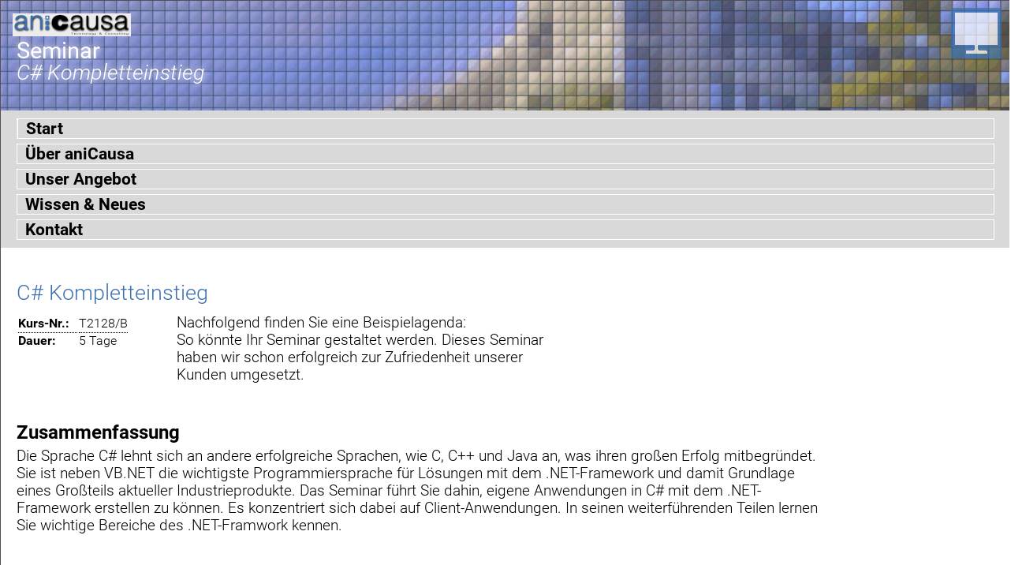

--- FILE ---
content_type: text/html; charset=UTF-8
request_url: https://www.anicausa.de/?rsc=t2128b-1511&media=mobile
body_size: 6203
content:

<!DOCTYPE html>

<html lang="de-de">
	<head>

		<!-- Title&Icon -->
		<title>
			Seminar C# Kompletteinstieg - aniCausa - Technology &amp; Consulting
		</title>
		<link rel="SHORTCUT ICON" href="/pic/favicon.png" />
		<!--// Title&Icon -->

		<!-- Metadata(document) -->
		<meta charset="utf-8" />
		<!-- meta content="text/html;" http-equiv="content-type" /-->
		<!-- meta http-equiv="content-language" content="de" / -->		
		<!--// Metadata -->

		<!-- Mobile viewport -->
		<meta name="viewport" content="width=device-width, initial-scale=1.0, user-scalable=yes, minimum-scale=1.0, maximum-scale=3.0" />
		<!--// Mobile viewport -->

		<!-- Metadata(indexing) -->
		<meta name="robots" content="index,follow" />
		<meta name="description" content="Seminar C# Kompletteinstieg; Einf&uuml;hrung in die Softwareentwicklung mit Visual Studio, C# und dem .NET-Framework">
		<meta name="keywords" content="aniCausa, Seminar, course, K&ouml;ln, Schulung, Microsoft, .NET, DotNET, CSharp, C-Sharp, C Sharp, C#, Forms, XML, ADO.NET, Datenbank, Entwicklung">
		<meta name="author" content="Lea Patricia Engelskirchen">
		<meta name="publisher" content="aniCausa - Technology & Consulting">
		<meta name="date" content="30.1.2026">

		<!-- Metadata(indexing): Open Graph Protocol -->
		<meta property="og:title" content="Seminar C# Kompletteinstieg - aniCausa - Technology &amp; Consulting" />
		<meta property="og:type" content="website" />
		<meta property="og:locale" content="de-DE" />
		<meta property="og:url" content="http://www.aniCausa.de/?rsc=t2128b-1511&amp;media=screen" />
		<meta property="og:image" content="http://www.aniCausa.de/pic/ac_short.jpg" />
		<meta property="og:image:type" content="image/jpg" />
		<meta property="og:image:width" content="243" />
		<meta property="og:image:height" content="115" />
		<meta property="og:description" content="Seminar C# Kompletteinstieg; Einf&uuml;hrung in die Softwareentwicklung mit Visual Studio, C# und dem .NET-Framework" />
		<!--// Metadata(indexing): Open Graph Protocol -->

		<!-- Metadata(indexing): Dublin Core -->
		<meta name="DC.creator" content="Lea Patricia Engelskirchen">
		<meta name="DC.description" content="Seminar C# Kompletteinstieg; Einf&uuml;hrung in die Softwareentwicklung mit Visual Studio, C# und dem .NET-Framework">
		<meta name="DC.publisher" content="aniCausa - Technology & Consulting">
		<meta name="DC.type" content="Text">
		<meta name="DC.format" content="text/html">
		<meta name="DC.language" content="de">
		<meta name="DC.coverage" content="Germany">
		<!--// Metadata(indexing): Dublin Core -->
		
		<!-- Microsoft tile -->
		<meta name="application-name" content="aniCausa"/>
		<meta name="msapplication-tooltip" content="aniCausa &ndash; Technology &amp; Consulting"/>
		<meta name="msapplication-TileColor" content="#ffffff"/>
		<meta name="msapplication-square70x70logo" content="http://www.anicausa.de/pic/microsoft/tiny.png"/>
		<meta name="msapplication-square150x150logo" content="http://www.anicausa.de/pic/microsoft/square.png"/>
		<meta name="msapplication-wide310x150logo" content="http://www.anicausa.de/pic/microsoft/wide.png"/>
		<meta name="msapplication-square310x310logo" content="http://www.anicausa.de/pic/microsoft/large.png"/>
		<meta name="msapplication-notification" content="frequency=30;polling-uri=http://notifications.buildmypinnedsite.com/?feed=http://www.aniCausa.de/feed/&amp;id=1;polling-uri2=http://notifications.buildmypinnedsite.com/?feed=http://www.aniCausa.de/feed/&amp;id=2;polling-uri3=http://notifications.buildmypinnedsite.com/?feed=http://www.aniCausa.de/feed/&amp;id=3;polling-uri4=http://notifications.buildmypinnedsite.com/?feed=http://www.aniCausa.de/feed/&amp;id=4;polling-uri5=http://notifications.buildmypinnedsite.com/?feed=http://www.aniCausa.de/feed/&amp;id=5; cycle=1"/>
		<!--// Microsoft title -->
		
		<!-- Apple touch-icon -->
		<link rel="apple-touch-icon" href="http://www.anicausa.de/pic/apple/ac_60.png"></link>
		<link rel="apple-touch-icon" sizes="76x76" href="http://www.anicausa.de/pic/apple/ac_76.png"></link>
		<link rel="apple-touch-icon" sizes="120x120" href="http://www.anicausa.de/pic/apple/ac_120.png"></link>
		<link rel="apple-touch-icon" sizes="152x152" href="http://www.anicausa.de/pic/apple/ac_152.png"></link>
		<!--// Apple touch-icon -->
		
		
		<!-- Metadata(indexing): Twitter Card -->
		<meta name="twitter:card" content="summary" />
		<meta name="twitter:site" content="@aniCausa" />
		<meta name="twitter:url" content="http://www.aniCausa.de/?rsc=t2128b-1511&media=screen">
		<meta name="twitter:description" content="Unsere Seminaragenda &quot;C# Kompletteinstieg&quot;. Eine Einf&uuml;hrung in die Softwareentwicklung mit Visual Studio, C# und dem .NET-Framework" />
		<meta name="twitter:image" content="http://www.aniCausa.de/pic/twitter/acgeneric.png" />
		<!--// Metadata(indexing): Twitter Card -->
		<!--// Metadata(indexing) -->


		<!-- Special logic links -->
		<link rel="search" href="/?rsc=search" title="Auf Website suchen"></link>
		<link rel="author" href="/?rsc=impressum" title="Impressum"></link>
		<link rel="index" href="/?rsc=index" title="Startseite"></link>
		<!--// Special logic links -->
		
		<!-- Styles(site) -->
		<link rel="stylesheet" href="/style/v3/fontlib.css" type="text/css"></link>
		<link rel="stylesheet" href="/style/v3/scr5layout.css" type="text/css"></link>
		<link rel="stylesheet" href="/style/v3/scr5base.css" type="text/css"></link>
		<link rel="stylesheet" href="/style/v3/scr5text.css" type="text/css"></link>
		<link rel="stylesheet" href="/style/v3/scr5form.css" type="text/css"></link>
		<link rel="stylesheet" href="/style/v3/scr5menu.css" type="text/css"></link>
		<link rel="stylesheet" href="/style/v3/tilebox.css" type="text/css"></link>
		<link rel="stylesheet" href="/style/v3/mediamod.css" type="text/css"></link>
		<link rel="stylesheet" href="/style/v3/acblogrss.css" type="text/css"></link>
		<link rel="stylesheet" href="/style/v3/imgbox.css" type="text/css"></link>
		<link rel="stylesheet" href="/style/lbox/lightbox.css" type="text/css"></link>

		<!--// Styles(site) -->

		<!-- Styles(page) -->
        <link rel="stylesheet" href="./style/v3special/agenda.css" type="text/css"></link>
        <link rel="stylesheet" href="/style/v3/mobile.css" type="text/css"></link>
        <link rel="stylesheet" href="/style/v3/mobilemenu.css" type="text/css"></link>
		<!--// Styles(page) -->
		
		
		<!-- Styles(local) -->
		<style>
			div#openleftnav, div#closeleftnav {
				position: absolute;
			}
		</style>
		<!-- Styles(local) -->


		<!-- Compatibilitymod -->
		<!-- HTML5shiv: see https://remysharp.com/2009/01/07/html5-enabling-script, MIT/GPL2 licence -->
		<!--[if lt IE 9]>
			<script src="http://www.aniCausa.de/bin/html5shiv/html5shiv.min.js"></script>
			<script src="http://www.aniCausa.de/bin/html5shiv/html5shiv-printshiv.min.js"></script>
		<![endif]-->
		<!--// Compatibilitymod -->
        
        
		<!-- Scripts(site) -->
		<script src="/bin/jquery/jquery-1.11.0.min.js" type="text/javascript"></script>
		<script async src="/bin/lbox/lightbox.min.js" type="text/javascript"></script>
		<script async src="/bin/v3/v3code.js" type="text/javascript"></script>
		<!--// Scripts(site) -->

		
		<!-- Scripts(page) -->
		<script>
			function goSocial() {
				var thisurl = 'http%3A%2F%2Fwww.anicausa.de%2Fstatic%2Ft2209b-1510%2F';
				var dialogname = 'In sozialen Medien teilen';

				openInnerDialog('social', '&source=' + thisurl, dialogname);
				return;
			}

			function passSearch() {
				var sbox = jQuery("div#inputbox input");
				var squery = encodeURIComponent(jQuery(sbox).val());
				squery.replace(' ','%20');
				var paramStr = 'media=mobile&v=';				
				var targetUrl = '';
				if (squery == '') {
					targetUrl = '?rsc=search&' + paramStr;
				} else {
					targetUrl = '?rsc=sresults&' + paramStr + '&q=' + squery;
				}
				location.assign(targetUrl);
				return;
			}

			function topSearchOnEnter(event) {     
				var code = 0;
				code = event.keyCode;
				if (code == 13) {
					passSearch();
				}
			}

			function closeInnerDialog() {
				jQuery('div#dialogoverlay').fadeOut(500);
			}

			function openInnerDialog(irsc, addparas, dtitle) {
				var framesource = '?rsc=' + irsc + '&media=flat&' + addparas;
				var iframe = $('#dynalog');
				iframe.attr('src', framesource);   
				jQuery('div#dialogoverlay').fadeIn(500);
				doDialogResize();
				var titlebar = $('#dialogheader span');
				titlebar.html(dtitle);
			}
			
			function doDialogResize() {
				var newheight = (jQuery("div#dialogframe").height() - 6); // container-padding
				var newwidth = (jQuery("div#dialogframe").width() - 6); // container-padding
				var rsframe =  jQuery("iframe#dynalog");
				jQuery(rsframe).height(newheight);
				jQuery(rsframe).width(newwidth);
			}
			
			jQuery(window).resize(doDialogResize);
			
			doDialogResize();
		</script>
		<!--// Scripts(page) -->
		
		<!-- Scripts(local) -->
		<!--// Scripts(local) -->

	</head>


	<body>
		<!-- Escape from mobile -->
		<aside id="mobileEscape">
			<a href="/?rsc=t2128b-1511&media=screen&v=1&menu="><div style="width: 100%;height: 100%;"></div></a>
		</aside>
		<!--// Escape from mobile -->

		<div id="innercontainer">
		<!-- Pagehead -->
		<header>
			<img src="/pic/v3/Micrsosoft_SharePoint-Beratung_und_Schulung_aus_Koeln_von_aniCausa_-_Technology_Consulting.png" alt="aniCausa ber&auml;t und schult Ihre Mitarbeiter und Mitarbeiterinnen" role="banner" />
			<h1>
				Seminar
			</h1>
			<h1 class="subtitle">
				C# Kompletteinstieg
			</h1>
			<aside id="socialfunctions" style="display: block;">
				<script>
					document.write('<div id="sharepage"><input style="width: 100px;text-align: right;background-position: left center;vertical-align: middle;padding: 0px 0px 0px 6px;" type="button" value="Seite teilen" onClick="goSocial();" title="Diese Seite teilen..."></input></div>'); 
				</script>
			</aside>
			<aside id="searchbar" role="search">
				<div id="inputbox">
					<input 
						type="text" 
						autocomplete="on" 
						placeholder="Stichworte"
						onkeypress="topSearchOnEnter(event)"						></input>
				</div>
				<div id="searchbt">
					<input 
						type="button" 
						value=" "
						onClick="passSearch();">
					</input>
				</div>
			</aside>
        </header>
        <!--// Pagehead -->

		
        <!-- Navigation(topmenu) -->
        <nav class="pulldownmenu" role="navigation">
			<!-- pulldown --><ul id="pgmenubar">
<li id="Start"><a href="?rsc=index&media=mobile">Start</a>
<ul>
<li id="Start_0" onclick="location.assign('?rsc=search&media=mobile');"><a href="?rsc=search&media=mobile">Suchen</a></li>
<li id="Start_1" onclick="location.assign('?rsc=internal&media=mobile');"><a href="?rsc=internal&media=mobile">Kundenzugang</a></li>
</ul></li>
<li id="portfolio"><a href="?rsc=menu&menu=portfolio&media=mobile">&Uuml;ber aniCausa</a>
<ul>
<li id="portfolio_0" onclick="location.assign('?rsc=portfolio&media=mobile');"><a href="?rsc=portfolio&media=mobile">Wer ist aniCausa?</a></li>
<li id="portfolio_1" onclick="location.assign('?rsc=profile&media=mobile');"><a href="?rsc=profile&media=mobile">Im Internet</a></li>
</ul></li>
<li id="courses"><a href="?rsc=menu&menu=courses&media=mobile">Unser Angebot</a>
<ul>
<li id="courses_0" onclick="location.assign('?rsc=seminare&media=mobile');"><a href="?rsc=seminare&media=mobile">Seminarkalender</a></li>
<li id="courses_1" onclick="location.assign('?rsc=sindividuell&media=mobile');"><a href="?rsc=sindividuell&media=mobile">Individuelle Seminare</a></li>
<li id="courses_2" onclick="location.assign('?rsc=beratung&media=mobile');"><a href="?rsc=beratung&media=mobile">Beratung &amp; Entwicklung</a></li>
</ul></li>
<li id="streams"><a href="?rsc=menu&menu=streams&media=mobile">Wissen &amp; Neues</a>
<ul>
<li id="streams_0" onclick="location.assign('?rsc=knowledgebase&media=mobile');"><a href="?rsc=knowledgebase&media=mobile">Knowledgebase</a></li>
<li id="streams_1" onclick="location.assign('?rsc=stream&media=mobile');"><a href="?rsc=stream&media=mobile">Aktuelle Artikel</a></li>
<li id="streams_2" onclick="location.assign('http://blog.aniCausa.biz/');"><a href="http://blog.aniCausa.biz/">aniCausa-Blog</a></li>
<li id="streams_3" onclick="location.assign('http://www.anicausa.de/feed/');"><a href="http://www.anicausa.de/feed/">RSS-Feed</a></li>
<li id="streams_4" onclick="location.assign('?rsc=konferenzen&media=mobile');"><a href="?rsc=konferenzen&media=mobile">Messen &amp; Konferenzen</a></li>
</ul></li>
<li id="contact"><a href="?rsc=menu&menu=contact&media=mobile">Kontakt</a>
<ul>
<li id="contact_0" onclick="location.assign('?rsc=anfahrt&media=mobile');"><a href="?rsc=anfahrt&media=mobile">Anfahrt</a></li>
<li id="contact_1" onclick="location.assign('?rsc=kontakt&media=mobile');"><a href="?rsc=kontakt&media=mobile">Kontakt</a></li>
<li id="contact_2" onclick="location.assign('?rsc=sagb&media=mobile');"><a href="?rsc=sagb&media=mobile">AGB</a></li>
<li id="contact_3" onclick="location.assign('?rsc=datenschutz&media=mobile');"><a href="?rsc=datenschutz&media=mobile">Datenschutz</a></li>
<li id="contact_4" onclick="location.assign('?rsc=impressum&media=mobile');"><a href="?rsc=impressum&media=mobile">Impressum</a></li>
</ul></li></ul>			<!--// pulldown -->
			
			<!-- widgets -->
			<div data-widgets title="Mobilfassung dieser Seite aufrufen.">
				<input type="button" value=" " data-btgomobile onClick="location.assign('/?rsc=t2128b-1511&media=mobile&v=1&menu=');" />			</div>
			<!--// widgets -->
				
        </nav>
        <!--// Navigation(topmenu) -->

		<!-- Flipmenu -->
		<div class="flipmenu flipmenu-outer" style="display: none;">
			<div class="flipmenu-icon">
				<div class="bar"></div>
				<div class="bar"></div>
				<div class="bar"></div>
			</div>
			<nav>
<ul>
<li><a href="?rsc=index&media=mobile">Start</a></li>
<li><a href="?rsc=menu&menu=portfolio&media=mobile">&Uuml;ber aniCausa</a></li>
<li><a href="?rsc=menu&menu=courses&media=mobile">Unser Angebot</a></li>
<li><a href="?rsc=menu&menu=streams&media=mobile">Wissen &amp; Neues</a></li>
<li><a href="?rsc=menu&menu=contact&media=mobile">Kontakt</a></li></ul>
				<div id="fmspecials">
					<script>
						<!-- 
						document.write('<div>'); 
						-->
					</script>
					<noscript>
						<div style="width: 138px;">
					</noscript> 
						<a href="?rsc=search&media=mobile&v=1"><div class="searchbutton" title="Website nach Stichworten durchsuchen...">&nbsp;</div></a>
						<a href="?rsc=internal&media=mobile&v=1"><div class="customerlogin" title="In Kundenbereich einloggen...">&nbsp;</div></a>
						<a href="#" onclick="goSocial();">						<script>
							<!-- 
							document.write('<div class="socialshare" title="Diese Seite in sozialen Netzwerken teilen...">&nbsp;</div></a>');
							-->
						</script>
						<noscript>
							<div class="socialshare" title="Diese Seite in sozialen Netzwerken teilen..." style="display:none;">&nbsp;</div></a>
						</noscript> 
					</div>
				</div>
		   </nav>
		</div>
		<a class="flipmenu flipmenu-close" onClick="return true">
			<div class="flipmenu-icon">
				<div class="bar"></div>
				<div class="bar"></div>
			</div>
		</a>
		<!--// Flipmenu -->
		
        <!-- Content -->
        <article id="main" role="main">
			<a id="top" title="Seitenanfang"></a>
			
			<!-- insertion -->
<h2>
	C# Kompletteinstieg</h2>

<section title="Seminar: Allgemeine Information">
	<a id="c_gocourse" title="Buchen"></a>
	<div id="c_summary">
		<div>
			<table>
				<tr>
					<th>Kurs-Nr.:</th>
					<td>T2128/B</td>
				</tr>
				<tr>
					<th>Dauer:</th>
					<td>5 Tage</td>
				</tr>
							</table>
		</div>

		<div>
			<p>Nachfolgend finden Sie eine Beispielagenda:<br/>So k&ouml;nnte Ihr Seminar gestaltet werden. Dieses Seminar haben wir schon erfolgreich zur Zufriedenheit unserer Kunden umgesetzt.</p>		</div>

		<div class="minor" title="Merken Sie sich diese Seite mit Ihrem Handy &amp; scannen Sie den QR-Code.">
			<div class="lrimage">    <a href="https://www.aniCausa.de/bin/qr/calcQR.php?s=1000&c=http%3A%2F%2Fwww.anicausa.de%2Fstatic%2Ft2209b-1510%2F" data-lightbox="QR" data-title="Seite merken...">        <img src="https://www.aniCausa.de/bin/qr/calcQR.php?s=1000&c=http%3A%2F%2Fwww.anicausa.de%2Fstatic%2Ft2209b-1510%2F" alt="Seite merken..." style="width: 100px;" />    </a>    <br />    <span class="lrcaption">Seite merken...</span></div>		</div>
	</div>

	<a id="c_abstract" title="Abstract"></a>
	<h3>Zusammenfassung</h3>
	<p>
		Die Sprache C# lehnt sich an andere erfolgreiche Sprachen, wie C, C++ und Java an, was ihren gro&szlig;en Erfolg mitbegr&uuml;ndet. Sie ist neben VB.NET die wichtigste Programmiersprache f&uuml;r L&ouml;sungen mit dem .NET-Framework und damit Grundlage eines Gro&szlig;teils aktueller Industrieprodukte. Das Seminar f&uuml;hrt Sie dahin, eigene Anwendungen in C# mit dem .NET-Framework erstellen zu k&ouml;nnen. Es konzentriert sich dabei auf Client-Anwendungen. In seinen weiterf&uuml;hrenden Teilen lernen Sie wichtige Bereiche des .NET-Framwork kennen.
	</p>

	<a id="c_targetgroup" title="Zielgruppe"></a>
	<h3>F&uuml;r wen ist das Seminar gedacht?</h3>
	<p>
		Personen, die in die Programmierung mit C# einsteigen wollen.
	</p>

	<a id="c_prep" title="Vorwissen"></a>
	<h3>Welches Vorwissen wird empfohlen?</h3>
	<p>
		Teilnehmende sollten erfahrene PC-Nutzer sein, die grundlegende Programmiererfahrung in einer anderen Sprache besitzen.
	</p>

	<a id="c_tops" title="Themen"></a>
	<h3>Themen</h3>
	<ul>
	 <li>Einf&uuml;hrung .NET Entwicklung
	  <ul>
	   <li>Das .NET-Framework</li>
	   <li>Begriffe: Namespace, Assembly, MSIL, ...</li>
	   <li>Die Entwicklungsumgebung Visual Studio</li>
	  </ul>
	 </li>

	 <li>Grundlagen C#
	  <ul>
	   <li>Projektaufbau &amp; Projekttypen</li>
	   <li>Datentypen</li>
	   <li>Funktionen</li>
	   <li>Parameter</li>
	   <li>Ein- &amp; Ausgabe</li>
	   <li>Kontrollfluss
		<ul>
		 <li>Fallunterscheidungen</li>
		 <li>Schleifen</li>
		 <li>Fehlerbehandlung &amp; Abbr&uuml;che
		  <ul>
		   <li>try-catch</li>
		   <li>Exception Klasse(n)</li>
		   <li>Eigene Exception-Typen</li>
		  </ul>
		 </li>
		</ul>
	   </li>
	  </ul>
	 </li>

	 <li>Objektorientierte Programmierung (OOP)
	  <ul>
	   <li>Klassen</li>
	   <li>Objekte</li>
	   <li>Methoden</li>
	   <li>Konstruktoren</li>
	   <li>Vererbung &amp; Polymorphie</li>
	   <li>Generische Klassen</li>
	   <li>Contrains f&uuml;r generische Parameter</li>
	  </ul>
	 </li>

	 <li>LINQ &amp; Delegaten
	  <ul>
	   <li>Was ist LINQ?</li>
	   <li>LINQ Syntax &amp; Beispiele</li>
	   <li>Lambda-Ausdr&uuml;cke &amp; Delegaten</li>
	   <li>Anonyme Datentypen</li>
	  </ul>
	 </li>

	 <li>ADO.NET &Uuml;berblick
	  <ul>
	   <li>Architektur ADO.NET</li>
	   <li>Typed DataSet</li>
	   <li>Entity Framework</li>
	   <li>WCF-DataServices</li>
	  </ul>
	 </li>

	 <li>Interfaces
	  <ul>
	   <li>Interfaces definieren &amp; benutzen</li>
	   <li>Interface &amp; Implementierung</li>
	   <li>Interfaces im .NET-Framework</li>
	  </ul>
	 </li>

	 <li>Parallele Prozesse
	  <ul>
	   <li>Grundidee des Multithreading</li>
	   <li>Varianten der Thread-Erzeugung</li>
	   <li>Ablaufkontrolle &amp; Synchronisation</li>
	   <li>Task Parallel Library (TPL) &amp; PLINQ</li>
	   <li>PLINQ</li>
	  </ul>
	 </li>

	 <li>Ressourcen
	  <ul>
	   <li>.NET Resourcen-Manager</li>
	   <li>Ressourcen in verschiedenen Projekttypen (Forms, ASP.Net, ...)</li>
	   <li>Nutzung f&uuml;r Mehrsprachigkeit</li>
	  </ul>
	 </li>
	</ul>
	
	

</section>

			<!--// insertion -->
			
			<!-- Content addition or spacer -->
			<div id="footspacer">
			</div>
			<!--// Content addition or spacer -->
			
			</article>
        <!--// Content -->
        
		
		<!-- Navigation(sidemenu) -->
        <aside id="leftnavigation">
        </aside>
		<!--// Navigation(sidemenu) -->
		
		<!-- Navigation control -->
		<div id="openleftnav">
			<input type="button" data-btexpand title="Seitenmen&uuml; einblenden." />
		</div>
		<div id="closeleftnav">
			<input type="button" data-btcollapse title="Seitenmen&uuml; verstecken." />
		</div>
		<!--// Navigation control -->

		<!-- Hint -->
		<div id="hint">
			<div><img src="/pic/v3/hintlogo.png" alt="Hinweis" width="64" height="64"></img></div>
			<div>&nbsp;</div>
		</div>
		<!--// Hint -->
		
		<!-- Footer -->
        <footer>
			aniCausa - Technology &amp; Consulting 2026		        &nbsp;&#x25aa;&nbsp;<a href="?rsc=impressum&media=mobile&v=">Impressum</a>&nbsp;&#x25aa;&nbsp;<a href="?rsc=sagb&media=mobile&v=">AGB</a>&nbsp;&#x25aa;&nbsp;<a href="?rsc=datenschutz&media=mobile&v=">Datenschutzerkl&aumlrung</a>&nbsp;&#x25aa;&nbsp;<a href="?rsc=kontakt&media=mobile&v=">Kontakt</a><img src="/pic/v3/https.png" style="margin-left: 16px;vertical-align: middle;" alt="Diese Seite ist durch das https-Protokoll gesichert." title="Diese Seite ist durch das https-Protokoll gesichert." />        </footer>
		<!--// Footer -->
		</div>
		
		<!-- Page Dialog -->
		<div id="dialogoverlay" onclick="closeInnerDialog();">
			<div id="dialogframe">
				<div id="dialogheader">
					&nbsp;&nbsp;<span>&nbsp;</span>
					<div id="dialogquit">
						<a href="#" onclick="closeInnerDialog();">
							<img src="/pic/v3/close.png" alt="Dialog schlie&szlig;en" style="width: 27px;" />
						</a>
					</div>
				</div>
				<div id="dialogcontent"><iframe id="dynalog" src="" scrolling="yes">						<p class="error">
							Diese Seite kann nicht vollst&auml;ndig angezeigt werden, 
							weil Ihr Browser m&ouml;glichweise veraltet ist.
						</p>
					</iframe>
				</div>
			</div>
		</div>
		<!--// Page Dialog -->
		<div style="display:none;max-width:0px;max-height:0px;overflow:hidden;"><a rel="me" href="https://mastodon.social/@aniCausa">Mastodon</a></div>
    </body>
</html>


--- FILE ---
content_type: text/css
request_url: https://www.anicausa.de/style/v3/fontlib.css
body_size: 485
content:
/* ----------------------------------------------------------
 file: fontlib.css

 Webfont integration.

 last update: 17.12.15 by Patricia Engelskirchen
 ---------------------------------------------------------- */


/* Proportional Font */

@font-face {
	font-family: 'Roboto';
	font-style: normal;
	font-weight: 100;
	src: local('Roboto Thin'), local('Roboto-Thin'), url('/style/fonts/roboto/Roboto Thin.woff2') format('woff2');
}
@font-face {
	font-family: 'Roboto';
	font-style: normal;
	font-weight: 300;
	src: local('Roboto Light'), local('Roboto-Light'), url('/style/fonts/roboto/Roboto Light.woff2') format('woff2');
}
@font-face {
	font-family: 'Roboto';
	font-style: normal;
	font-weight: 400;
	src: local('Roboto'), local('Roboto-Regular'), url('/style/fonts/roboto/Roboto Regular.woff2') format('woff2');
}
@font-face {
	font-family: 'Roboto';
	font-style: normal;
	font-weight: 700;
	src: local('Roboto Bold'), local('Roboto-Bold'), url('/style/fonts/roboto/Roboto Bold.woff2') format('woff2');
}
@font-face {
	font-family: 'Roboto';
	font-style: italic;
	font-weight: 100;
	src: local('Roboto Thin Italic'), local('Roboto-ThinItalic'), url('/style/fonts/roboto/Roboto ThinItalic.woff2') format('woff2');
}
@font-face {
	font-family: 'Roboto';
	font-style: italic;
	font-weight: 300;
	src: local('Roboto Light Italic'), local('Roboto-LightItalic'), url('/style/fonts/roboto/Roboto LightItalic.woff2') format('woff2');
}
@font-face {
	font-family: 'Roboto';
	font-style: italic;
	font-weight: 400;
	src: local('Roboto Italic'), local('Roboto-Italic'), url('/style/fonts/roboto/Roboto Italic.woff2') format('woff2');
}
@font-face {
	font-family: 'Roboto';
	font-style: italic;
	font-weight: 700;
	src: local('Roboto Bold Italic'), local('Roboto-BoldItalic'), url('/style/fonts/roboto/Roboto BoldItalic.woff2') format('woff2');
}


/* Monospace Fonts */

@font-face {
	font-family: 'Roboto Mono';
	font-style: normal;
	font-weight: 100;
	src: local('Roboto Mono Thin'), local('RobotoMono-Thin'), url('/style/fonts/roboto/Roboto MonoThin.woff2') format('woff2');
	unicode-range: U+0100-024F, U+1E00-1EFF, U+20A0-20AB, U+20AD-20CF, U+2C60-2C7F, U+A720-A7FF;
}

@font-face {
	font-family: 'Roboto Mono';
	font-style: normal;
	font-weight: 300;
	src: local('Roboto Mono Light'), local('RobotoMono-Light'), url('/style/fonts/roboto/Roboto MonoLight.woff2') format('woff2');
	unicode-range: U+0100-024F, U+1E00-1EFF, U+20A0-20AB, U+20AD-20CF, U+2C60-2C7F, U+A720-A7FF;
}

@font-face {
	font-family: 'Roboto Mono';
	font-style: normal;
	font-weight: 400;
	src: local('Roboto Mono'), local('RobotoMono-Regular'), url('/style/fonts/roboto/Roboto MonoRegular.woff2') format('woff2');
	unicode-range: U+0100-024F, U+1E00-1EFF, U+20A0-20AB, U+20AD-20CF, U+2C60-2C7F, U+A720-A7FF;
}

@font-face {
	font-family: 'Roboto Mono';
	font-style: normal;
	font-weight: 500;
	src: local('Roboto Mono Medium'), local('RobotoMono-Medium'), url('/style/fonts/roboto/Roboto MonoMedium.woff2') format('woff2');
	unicode-range: U+0100-024F, U+1E00-1EFF, U+20A0-20AB, U+20AD-20CF, U+2C60-2C7F, U+A720-A7FF;
}

@font-face {
	font-family: 'Roboto Mono';
	font-style: normal;
	font-weight: 700;
	src: local('Roboto Mono Bold'), local('RobotoMono-Bold'), url('/style/fonts/roboto/Roboto MonoBold.woff2') format('woff2');
	unicode-range: U+0100-024F, U+1E00-1EFF, U+20A0-20AB, U+20AD-20CF, U+2C60-2C7F, U+A720-A7FF;
}

@font-face {
	font-family: 'Roboto Mono';
	font-style: italic;
	font-weight: 100;
	src: local('Roboto Mono Thin Italic'), local('RobotoMono-ThinItalic'), url('/style/fonts/roboto/Roboto MonoThinItalic.woff2') format('woff2');
	unicode-range: U+0100-024F, U+1E00-1EFF, U+20A0-20AB, U+20AD-20CF, U+2C60-2C7F, U+A720-A7FF;
}

@font-face {
	font-family: 'Roboto Mono';
	font-style: italic;
	font-weight: 300;
	src: local('Roboto Mono Light Italic'), local('RobotoMono-LightItalic'), url('/style/fonts/roboto/Roboto MonoLightItalic.woff2') format('woff2');
	unicode-range: U+0100-024F, U+1E00-1EFF, U+20A0-20AB, U+20AD-20CF, U+2C60-2C7F, U+A720-A7FF;
}

@font-face {
	font-family: 'Roboto Mono';
	font-style: italic;
	font-weight: 400;
	src: local('Roboto Mono Italic'), local('RobotoMono-Italic'), url('/style/fonts/roboto/Roboto MonoItalic.woff2') format('woff2');
	unicode-range: U+0100-024F, U+1E00-1EFF, U+20A0-20AB, U+20AD-20CF, U+2C60-2C7F, U+A720-A7FF;
}

@font-face {
	font-family: 'Roboto Mono';
	font-style: italic;
	font-weight: 500;
	src: local('Roboto Mono Medium Italic'), local('RobotoMono-MediumItalic'), url('/style/fonts/roboto/Roboto MonoMediumItalic.woff2') format('woff2');
	unicode-range: U+0100-024F, U+1E00-1EFF, U+20A0-20AB, U+20AD-20CF, U+2C60-2C7F, U+A720-A7FF;
}

@font-face {
	font-family: 'Roboto Mono';
	font-style: italic;
	font-weight: 700;
	src: local('Roboto Mono Bold Italic'), local('RobotoMono-BoldItalic'), url('/style/fonts/roboto/Roboto MonoBoldItalic.woff2') format('woff2');
	unicode-range: U+0100-024F, U+1E00-1EFF, U+20A0-20AB, U+20AD-20CF, U+2C60-2C7F, U+A720-A7FF;
}


--- FILE ---
content_type: text/css
request_url: https://www.anicausa.de/style/v3/scr5layout.css
body_size: 1276
content:
/* ----------------------------------------------------------
 file: scr5layout.css

 Layout definitions.

 last update: 24.08.16 by Patricia Engelskirchen
 ---------------------------------------------------------- */


/* ------------------------------------------------------------
   Common definitions/compatibility */

* {
	font-family: Roboto,Calibri,Arial,sans-serif;
	font-weight: 300;
	font-size: 12pt;
	line-height: normal;
	padding: 0px;
	margin: 0px;
}


/* ------------------------------------------------------------
   Layout */

body {
	overflow: hidden;
}

header {
	position: absolute;
	left: 0px;
	top: 0px;
	height: 120px;
	right: 0px;
	padding-top: 30px;
	padding-bottom: 0px;
	padding-left: 20px;
	padding-right: 20px;
}

header img {
	margin-top: -15px;
	margin-left: -5px;
	background-color: rgba(255, 255, 255, 1.0);
	-webkit-text-shadow: 0px 0px 16px 0px rgba(255, 255, 255, 1);
	-moz-text-shadow:    0px 0px 16px 0px rgba(255, 255, 255, 1);
	text-shadow:         0px 0px 16px 0px rgba(255, 255, 255, 1);
}
nav {
	position: absolute;
	top: 150px;
	left: 0px;
	height: 40px;
	right: 0px;
	padding-left: 20px;
	margin-bottom: 20px;
}

nav div[data-widgets] {
	position: absolute;
	display: block;
	top: 0px;
	height: 40px;
	right: 0px;
}

article {
	position: absolute;
	top: 190px;
	left: 0px;
	right: 0px;
	bottom: 30px;
	padding-left: 20px;
	padding-right: 20px;
	padding-top: 20px;
	padding-bottom: 20px;
	border-left: none;
	border-right: none;
	overflow: auto;

	transition-property: left;
    transition-duration: 0.5s;
    transition-timing-function: ease-in-out;
    transition-delay: 0.2s;
}

footer {
	position: absolute;
	padding-top: 4px;
	bottom: 0px;
	height: 26px; /* 30px - padding-top */
	width: 100%;
}

aside#leftnavigation {
	position: absolute;
	top: 190px;
	left: 0px;
	/*width: 120px;*/
	bottom: 30px;
	padding-left: 20px;
	padding-right: 20px;
	padding-top: 20px;
	padding-bottom: 20px;
	overflow-x: hidden;
	overflow-y: auto;
	display: none;
}

header h1 h1.subtitle {
	margin-bottom: 0px;
	margin-top: 0px;
}

section[data-left] {
	position: absolute;
	padding-left: 20px;
	padding-right: 20px;
	right: 50%;
}

section[data-right] {
	position: absolute;
	padding-left: 40px;
	padding-right: 10px;
	left: 50%;
}

div#footspacer {
	height: 20px;
}

div#openleftnav, div#closeleftnav {
	position: fixed; 
	/* top: 190px; */
	top: 150px;
	left: 0px;
}

div#openleftnav {
	display: block;
}

div#closeleftnav {
	display: none;
}

aside#searchbar, aside#socialfunctions {
	display: block;
	position: absolute;
	height: 40px;
	width: 300px;
	top: 110px;
	right: 20px;
	overflow: hidden;
	margin: 0;
	padding: 0;
}

aside#socialfunctions {
	top: 50px;
	display: none;
}

div#sharepage {
	float: right;	
}

div#sharepage input {
	width: 30px;
	height: 30px;
	background-image: url("/pic/v3/bt_share.png");
	background-repeat: no-repeat;
	background-position: center;
}

div#inputbox {
	width: 260px;	
	float: left;
}

div#searchbt {
	width: 40px;
	float: right;	
}

div#inputbox input {
	float: right;
}

div#hint {
	position: absolute;
	bottom: 30px; /* height of footer! */
	left: 0px;
	width: 0;
	height: 0;
	overflow: auto;
	padding: 6px;
	margin-left: -1px;
	
	display: flex;
	flex-direction: row;
	flex-wrap: nowrap;
}


div#hint.visible {
	width: 100%;
	height: 20%;
	opacity: 0.9;
}

div#hint.invisible {
	width: 0;
	height: 0;
	opacity: 0;
}

div#hint div:first-child {
	order: 1;
	height: 100%;
	margin-right: 20px;
}

div#hint div:nth-child(2) {
	order: 2;
	height: 100%;
	flex-grow: 1;
	padding-right: 20px;
}


/* ------------------------------------------------------------
   Hide mobile escape  */

aside#mobileEscape {
	display: none;
}


/* ------------------------------------------------------------
   In-page dialog  */

div#dialogoverlay {
	display: none;
	opacity: 1.0;
	position: fixed;
	top: 0px;
	left: 0px;
	bottom: 0px;
	width: 100%;
	background-color: rgba(0,0,0,0.8);
	z-index: 1999;
}

div#dialogoverlay div#dialogframe {
	position: fixed;
	display: block;
	top: 10%;
	left: 10%;
	width: 80%;
	height: 80%;
	padding: 6px;
	background-color: rgba(255, 255, 255, 1.0);
	box-shadow: 0 0 8px rgb(255, 255, 255);
	z-index: 2000;
}

div#dialogoverlay div#dialogframe div#dialogheader {
	position: absolute;
	display: block;
	top: 0px;
	left: 0px;
	width: 100%;
	height: 27px;
	overflow: visible;
	background: transparent;
	border: none;
	color: transparent;
	padding-left: 0px;
	padding-top: 3px;

	-webkit-transition: all ease-in-out 1.0s;
	-moz-transition: all ease-in-out 1.0s;
	-ms-transition: all ease-in-out 1.0s;
	-o-transition: all ease-in-out 1.0s;
	transition: all ease-in-out 1.0s; 
}

div#dialogoverlay div#dialogframe div#dialogheader span {
	font-size: 18px;
	font-weight: bold !important;
}

div#dialogoverlay div#dialogframe div#dialogheader:hover {
	background-color: rgba(217, 217, 217, 1.0);
	border-bottom: 2px solid black;
	color: black;
}

div#dialogoverlay div#dialogframe div#dialogheader div#dialogquit {
	position: absolute;
	display: block;
	top: 0px;
	right: 0px;
	width: 27px;
	height: 27px;
	padding: 0px;
	background-color: transparent;
}

div#dialogoverlay div#dialogframe div#dialogcontent {
}

div#dialogoverlay div#dialogframe div#dialogcontent iframe {
	border: none;
}

div#innercontainer {
	max-width: 1000px !important;
	overflow: visible;
	position: absolute;
	width: 100%;
	height: 100%;
	border: 1px solid rgba(80, 80, 80, 1.0);
}

@media screen and (min-width: 1001px) {
	div#innercontainer {
		left: 50%;
		margin-left: -500px;
	}
}


--- FILE ---
content_type: text/css
request_url: https://www.anicausa.de/style/v3/scr5base.css
body_size: 557
content:
/* ----------------------------------------------------------
 file: scr5base.css

 Design of basic page elements.
 
 last update: 27.07.2023 by Patricia Engelskirchen
 ---------------------------------------------------------- */


/* ------------------------------------------------------------
   Design: Layout-elements */

body {
	background-color: rgb(196,196,196);
}

header {
	background-image: url('/pic/v3/_header_mosaik.png');
	background-repeat: repeat-x;
	background-position: right;
	background-color: #ededed;
}

article {
	/*border-color: rgb(217, 217, 217);*/
	border-color: white;
	padding-right: 20px;
	background-color: white;
	font-size: 12pt;
}

nav {
	background-color: rgb(217, 217, 217);
	color: black;
	line-height: 30px;
	font-size: 10pt;
	font-style: normal;
	font-weight: bold;
	text-align: left;        
}

article {
	font-style: normal;
	font-size: 12pt;
}


section[data-left] {
}

section[data-right] {
}

aside#leftnavigation {
	background-color: rgb(237, 237, 237);
	border-left: 0px;
	border-right: 20px solid white;
	color: black;
	font-weight: bold;
	/* display: none; */
}

footer {
	color: black;
	background-color: rgb(217, 217, 217);
	text-align: center;
	font-weight: bold;
	font-style: italic;
	font-stretch: condensed;
}

footer a {
	color: black;
	text-decoration: none;
	font-weight: bold;
}

footer a:hover {
	color: black;
	text-decoration: underline;
}

aside#searchbar {
	background: none;
	border: none;
}

div#innercontainer {
	background-color: rgba(255, 255, 255, 1.0);
}

div#hint {
	font-size: 14pt;
	font-weight: bold;
	background-color: rgb(90, 55, 12);
	color: white;
	opacity: 0;
	overflow: auto;
	
	transition-property: all;
    transition-duration: 1.0s;
    transition-timing-function: ease-in-out;
    transition-delay: 1.0s;

}

div#hint a, div#hint a:hover, div#hint a:visited {
	text-decoration: underline;
	color: inherit;
}


--- FILE ---
content_type: text/css
request_url: https://www.anicausa.de/style/v3/scr5text.css
body_size: 1390
content:
/* ----------------------------------------------------------
 file: scr5text.css

 Design of basic text elements (headers, paragraphs, etc).

 last update: 04.05.17 by Patricia Engelskirchen
 ---------------------------------------------------------- */

/* ------------------------------------------------------------
   Design: Text types */

/* - Headlines: Header */

header h1 {
	color: rgba(255, 255, 255, 1.0);
	/* alt: color: #3971b3; */
	font-size: 28px;
	font-weight: 500;
	line-height: 28px;
	text-shadow: 0px 0px 8px rgba(255, 255, 255, 1);
}

header h1.subtitle {
	font-size: 18px;
	font-style: italic;
	font-weight: 300;
	line-height: 20px;
}

/* - Headlines: Textbody */

article h1, h2, h3, h4, h5 {
	color: black;
	font-style: normal;
	font-weight: 300;
	text-align: left;        
}

article h1, article h2 {
	font-size: 24pt;
	color: rgb(62, 113, 175);
	margin-top: 16pt;
	margin-bottom: 8pt;
}

article h3, article h4, article h5, article h6 {
	font-weight: 700;
}

article h3 {
	font-size: 18pt;
	margin-top: 4pt;
	margin-bottom: 4pt;
}

article h4 {
	font-size: 14pt;
	margin-top: 3pt;
	margin-bottom: 3pt;
}

article h5 {
	font-size: 12pt;
	font-style: italic;
	margin-top: 3pt;
	margin-bottom: 3pt;
}

/* - Text: Textbody */

article p, article ul li {
	font-size: 12pt;
}

article p {
	margin-bottom: 6pt;
}

article p.teaser {
	font-style: italic;
	font-weight: bold;
}

article code, article pre, article pre.code {
	font-family: 'Roboto Mono',monospace;
}

article code, article pre.code {
	font-size: 0.8em !important;
	font-weight: 400;
}

article code {
	display: inline;
	padding-left: 5px;
	padding-right: 5px;
	border: 1px dotted black;
}

article pre.code {
	display: block;
	width: 100%;
	border: 1px dotted black;
	padding: 6px;
	overflow: auto;
}

article ul {
	margin-bottom: 8px;
}

article ul li {
	list-style-image: url('/pic/bullet.gif');
	margin-left: 20px;
}

.error {
	color: red;
	font-weight: bold;
}

.infotext {
	font-style: italic;
	font-size: 0.9em;
	color: rgb(80, 80, 80);
}

p.infotext {
	text-align: justify;
}

.highlight {
	font-style: italic;
	font-size: inherit;
	text-decoration: underline;
	color: rgb(80, 80, 80);
}


/* ------------------------------------------------------------
   Design: Anchors */
   
/* - Anchors: all */

article a {
	color: rgb(62, 113, 175);
	text-decoration: none;
}

/* - Anchors: external Weblinks */

article a[href^="http://"]:before, 
article a[href^="https://"]:before, 
article a.worldlink:before {
	content: url('/pic/v3/worldlink.png')' ';;
}

/* - Anchors: internal aniCausa-links */

article a[href^="?rsc="]:before, 
article a[href^="/?rsc="]:before, 
a[href^="index.php"]:before, 
article a[href^="http://www.anicausa"]:before, 
article a[href^="https://www.aniCausa"]:before, 
article a[href^="http://blog.anicausa"]:before,
article a[href^="https://blog.aniCausa"]:before, 
article a.locallink:before {
	content: url('/pic/v3/intlink.png')' ';
}

/* - Anchors that should have no icon */

article a[data-nologo]:before {
	content:"";
}

/* - Anchors that are functions (e.g. JS) */

article a[data-isfnc]:before {
	content: url('/pic/v3/functionlink.png');
}

/* - Anchors with hints */

article a[data-hint]:before {
	content: url('/pic/v3/infolink.png')" ";
}

article a[data-hint] {
	color: black;
	border-bottom: 1px dotted black;
	cursor: help;
}

/* ------------------------------------------------------------
   Design: Anchors */
   
/* - Anchors: all */

article a {
	color: rgb(62, 113, 175);
	text-decoration: none;
	overflow-wrap: break-word;
}

/* - Anchors: external Weblinks */

article a[href^="http://"]:before {
	content: url('/pic/v3/worldlink.png')' ';;
}

/* - Anchors: internal aniCausa-links */

article a[href^="?rsc="]:before, 
	a[href^="index.php"]:before, 
	article a[href^="http://www.anicausa"]:before, 
	article a[href^="http://www.aniCausa"]:before, 
	article a[href^="http://blog.anicausa"]:before,
	article a[href^="http://blog.aniCausa"]:before {
	content: url('/pic/v3/intlink.png')' ';
}

/* - Anchors that should have no icon */

article a[data-nologo]:before {
	content:"";
}

/* - Anchors that are left navigation options */

aside#leftnavigation a {
	display: block;
	width: 100%;
	height: 30px;
	line-height: 30px;
	text-align: center;
	border: 2px solid white;
	background-color: #d9d9d9;
	color: black;
	font-weight: bold;
	text-decoration: none;
}

aside#leftnavigation a:hover {
	background-color: #3a71b0;
	color: white;
}

/* ------------------------------------------------------------
   Design: Mediaplayer */

video {
	/* border: 1px dotted black; */
	background: rgba(247, 150, 70, 0.3);
	background-image: url('/pic/v3/videobot.png');
	background-position: center;
	background-repeat: no-repeat;
}
video span {
	color: red;
	font-weight: bold;
}
   
/* ------------------------------------------------------------
   Media dependent formats */

@media screen and (max-width: 700px) {
	body {
		background-color: white;
		overflow: auto;
	}

	header {
		height: auto;
		padding-bottom: 15px;
		position: static;
	}

	header img {
		width: 150px;
	}
	
	nav div[data-widgets] {
		display: none;
	}
	
	article {
		border: none;
		position: static;
		height: auto;
		display: block;
	}
	
	section[data-left] {
		position: static;
		padding: 0px;
	}

	section[data-right] {
		position: static;
		padding: 0px;
	}

	div#openleftnav {
		display: none;
	}

	div#closeleftnav {
		display: none;
	}

	aside#leftnavigation {
		display: none;
	}
	
	aside#searchbar {
		display: none;
	}
	
	footer {
		position: static;
	}
}

@media print {
	body {
		background-color: white;
		overflow: auto;
	}

	header {
		background-image: none;
		height: auto;
		padding-bottom: 15px;
		position: static;
	}

	nav div[data-widgets] {
		display: none;
	}
	
	header img {
		width: 150px;
	}
	
	article {
		border: none;
		position: static;
		height: auto;
		display: block;
	}
	
	section[data-left] {
		position: static;
		padding: 0px;
	}

	section[data-right] {
		position: static;
		padding: 0px;
	}

	div#openleftnav {
		display: none;
	}

	div#closeleftnav {
		display: none;
	}

	aside#leftnavigation {
		display: none;
	}
	
	aside#searchbar {
		display: none;
	}
	
	footer {
		position: static;
	}
	
	header h1 {
		color: black;
		font-size: 28px;
		font-weight: 500;
		line-height: 28px;
	}

	header h1.subtitle {
		font-size: 18px;
		font-style: italic;
		font-weight: 300;
		line-height: 20px;
	}

	article h1, article h2 {
		color: black;
	}
	
	article a, article a:visited {
		color: black;
	}

	article ul {
		list-style-image: none;
	}
}

@media screen and (max-width: 900px) {
	header h1 {
		text-shadow: 0px 0px 4px #ededed;
	}
}


--- FILE ---
content_type: text/css
request_url: https://www.anicausa.de/style/v3/scr5form.css
body_size: 598
content:
/* ----------------------------------------------------------
 file: scr5form.css

 Design of form elements.

 last update: 27.01.15 by Patricia Engelskirchen
 ---------------------------------------------------------- */


/* ------------------------------------------------------------
   Design: Forms */
   
input[type='button'], input[type='submit'] {
	font-family: Calibri,Arial,sans-serif;
	background-color: rgb(217, 217, 217);
	border: 4px solid rgb(237, 237, 237);
	color: black;
	font-size: 14px;
	font-weight: bold;
	padding: 6px;
}

input[type='button']:hover, input[type='submit']:hover {
    border: 4px solid rgb(58, 113, 176);
}

/* ------------------------------------------------------------
   Design: sidemenu-controls */

input[data-btexpand], input[data-btcollapse] {
	background-color: #d9d9d9;
	background-position: center;
	background-repeat: no-repeat;
	border: 4px solid white;
	width: 40px; 
	height: 40px;
	padding: 0;
}


input[data-btexpand] {
	background-image: url('/pic/v3/bt_expand.png');
}

input[data-btcollapse] {
	background-image: url('/pic/v3/bt_collapse.png');
}

input[data-btexpand]:hover, input[data-btcollapse]:hover {
	border: 4px solid #3a71b0;
}


/* ------------------------------------------------------------
   Design: sidemenu-controls */

input[data-btgomobile] {
	background-color: #d9d9d9;
	background-position: center;
	background-repeat: no-repeat;
	background-image: url('/pic/v3/bt_mobile.png');
	border: 4px solid white;
	width: 40px; 
	height: 40px;
	padding: 0;
}

input[data-btgomobile]:hover {
	border: 4px solid #3a71b0;
}


/* ------------------------------------------------------------
   Design: Sidesearch-controls */

/* search-input */
div#inputbox input {
	background-color: rgb(217, 217, 217);
	border: 1px dotted rgb(217, 217, 217);
	font-size: 10pt;
	color: #a0a0a0;
	vertical-align: middle;
	text-align: left;
	padding-left: 3px;
	padding-right: 3px;
	width: 144px;  /* wantedwidth - padding-left - padding-right */
	height: 20px;
	margin-top: 5px;

	transition-property: all;
    transition-duration: 0.3s;
    transition-timing-function: ease-in-out;
    transition-delay: 0.2s;
}


div#inputbox input:focus, div#inputbox input:active {
	color: black;
	background-color: white;
	height: 30px;
	width: 224px; /* wantedwidth - padding-left - padding-right */
	margin-top: 0px;
	font-size: 12pt;
}

/* search-button */
div#searchbt input {
	background-color: #d9d9d9;
	background-position: center;
	background-repeat: no-repeat;
	background-image: url('/pic/v3/bt_search.png');
	border: 4px solid white;
	width: 30px; 
	height: 30px;
	margin-left: 6px;
	padding: 0;
}

div#searchbt input:hover {
	border: 4px solid #3a71b0;
}


--- FILE ---
content_type: text/css
request_url: https://www.anicausa.de/style/v3/scr5menu.css
body_size: 1367
content:
/* ----------------------------------------------------------
 file: scr5menu.css

 Layout & design of drop-down menus.
 Contains all rules: normal, small-width screens and 
 print-layout (hides menu).

 last update: 08.01.15 by Patricia Engelskirchen
 ---------------------------------------------------------- */

 
 /* ******************************************************
   Styles for menu presentation within content area.
   (as list, instead as pulldown) */


article div#inlineMenu {
	margin-top: 30px;
	margin-bottom: 30px;
}

article div#inlineMenu ul.intmenu {
}

article div#inlineMenu ul.intmenu li {
    background-color: rgb(217, 217, 217);
    line-height: 2.5em;
    list-style-image: url("/pic/mobile_li.gif");
    list-style-position: inside;
    margin-left: 0;
}

article div#inlineMenu ul.intmenu li:before {
	content: "";
}

article div#inlineMenu ul.intmenu li[title='mfooter'] {
    background-color: rgb(217, 217, 217);
    line-height: 1.0em;
    list-style-image: url();
    list-style-type: none;
    list-style-position: inside;
    margin-left: 0;
	margin-top: -8px !important;
}

article div#inlineMenu ul.intmenu li, div#inlineMenu ul.intmenu li a {
    color: black;
    text-decoration: none;
    font-style: normal;
    font-weight: bold;
}

article div#inlineMenu ul.intmenu li a:before {
	content: "";
}

article div#inlineMenu ul.intmenu li ul {
	display: flex;
	flex-wrap: wrap;
	justify-content: space-around;
}

article div#inlineMenu ul.intmenu li ul li{
	height: 64px;
	width: 40%;
	margin: 6px;
	background-color: rgb(62, 113, 175);
	overflow: hidden;
	font-size: 0.9em;
	line-height: 1.8em;
	list-style: inside url("") none;
	text-align: center;
	padding: 6px;
}

/*
article div#inlineMenu ul.intmenu li ul li:nth-child(even) {
    background-color: #e5ecf1;
    line-height: 1.8em;
    list-style-image: url();
    list-style-type: none;
    list-style-position: outside;
    padding-left: 16px;
}
*/

article div#inlineMenu ul.intmenu li ul li, div#inlineMenu ul.intmenu li ul li a {
    color: white;
    text-decoration: none;
    font-style: normal;
    font-weight: bold;
	/*
	currently not active, because it's irritating if JavaScript is not activated!
	cursor: pointer;
	*/
}

article div#inlineMenu ul.intmenu li ul li:hover {
	background-color: black;
	color: white;
}

article div#inlineMenu ul.intmenu ul li a  {
	color: white;
}

div#inlineMenu ul.intmenu ul li a:hover {
	background-color: black;
	color: white;
}

article div#inlineMenu ul.intmenu ul li a:before {
	content:" ";
}


@media screen and (min-width: 700px) {
	 /* - top pulldown */
	 
	.pulldownmenu {
	}

	nav.pulldownmenu {
		margin-left: 20px;
	}

	.pulldownmenu  a, .pulldownmenu a:visited {
		font-style: normal;
		font-weight: bold;
		font-size: 16px;
		color: black;
		background-color: #d9d9d9;
		text-decoration: none;
	}

	.pulldownmenu ul {
		list-style-type: none;
		padding: 0;
		margin: 0;
	}

	.pulldownmenu ul li {
		float: left; 
		position: relative; 
		z-index: auto !important ; 
		z-index: 1000;
		border-right: 1px dotted white;
	}
	
	.pulldownmenu ul li:first-child {
		border-left: 1px dotted white;
	}

	.pulldownmenu ul li ul li, .pulldownmenu ul li ul li:first-child {
		border: none;
	}

	.pulldownmenu ul li a {
		color: black;
		background: #d9d9d9;
		float: none !important ; 
		display: block; 
		height: 40px; 
		line-height: 40px;
		padding: 0 10px 0 10px;
		text-decoration: none;
	}

	.pulldownmenu ul li ul {
		display: block;
		opacity: 0;	
		border: none;
		color: black;
		background: #7fa8d3; 
		width: 0; 
	}

	.pulldownmenu ul li ul li {
		box-shadow: 1px 1px 1px 1px black;
	}

	.pulldownmenu ul li:hover a {
		background-color: #3c70ae; 
		text-decoration: none; 
		color: #ffffff;
	}

	.pulldownmenu ul li:hover ul {
		opacity: 1;
		display: block;
		position: absolute; 
		z-index: 999; 
		top: 39px; 
		margin-top: 1px; 
		left: 0;
	}

	.pulldownmenu ul li:hover ul li a {
		display: block; 
		width: 12em; 
		height: auto; 
		line-height: 1.3em; 
		margin-left: -1px; 
		padding: 5px 10px 5px 10px; 
		border-left: solid 1px #d9d9d9; 
		border-bottom: solid 1px #d9d9d9; 
		background-color: #d9d9d9;  
		color: black;
	}

	.pulldownmenu ul li:hover ul li a:hover {
		background-color: #3c70ae; 
		text-decoration: none;
		color: white;
	}

	.pulldownmenu ul li a:hover {
		background-color: #3c70ae; 
		text-decoration: none;
		color: white;
	}

	.pulldownmenu ul li a:hover ul {
		display: block; 
		width: 12em; 
		position: absolute; 
		z-index: 999; 
		top: 29px; 
		left: 0; 
	}

	.pulldownmenu ul li ul li a:visited { 
		background-color: #d9d9d9;  
		color: black;
	}

	.pulldownmenu ul li a:hover ul li a {
		display: block; 
		width: 12em; 
		height: 1px; 
		line-height: 1.3em; 
		padding: 4px 16px 4px 16px; 
		border-left: solid 1px #7fa8d3; 
		border-bottom: solid 1px #7fa8d3; 
		background-color: #7fa8d3;  
		color: #000000;
	} 

	.pulldownmenu ul li a:hover ul li a:hover {
		background-color: #3c70ae; 
		text-decoration: none;
		color: white;
	}

	/* - pulldown animation */

	.pulldownmenu ul li ul {
		transition: opacity 1s cubic-bezier(0.480, 0.620, 0.000, 1.005);;
	}
}

@media screen and (max-width: 700px) {
	 /* - top pulldown */
	 
	nav.pulldownmenu {
		position: static;
		width: 100%;
		height: auto;
		margin: 0;
		padding-top: 10px;
		padding-bottom: 4px;
		padding-left: 0;
		padding-right: 0;
	}
	
	.pulldownmenu ul {
		list-style: none;
		padding-left: 20px;
		padding-right: 20px;
	}

	.pulldownmenu ul li {
		margin-bottom: 6px;
	}
	
	.pulldownmenu ul li a, .pulldownmenu ul li a:visited {
		color: black;
		border: 1px solid white;
		background: #d9d9d9;
		float: none !important ; 
		display: block; 
		padding: 0 10px 0 10px;
		text-decoration: none;
	}

	.pulldownmenu ul li a:hover {
		background-color: #3a71b0;
		color: white;
	}
	
	.pulldownmenu ul li ul {
		display: none;
	}
 }

@media print {
	nav.pulldownmenu {
		display: none;
	}	
}

/* - widgets */

div.widgets {
    position: relative;
    height: 30px;
    top: 30px;
    right: 10px;

    line-height: 30px;
    margin: 0px;
    padding: 0px;
    text-align: right;
    font-size: 12px;
    font-style: normal;
    font-weight: bold;
}

div.widgets a {
    color: black;
    text-decoration: underline; 
}



--- FILE ---
content_type: text/css
request_url: https://www.anicausa.de/style/v3/tilebox.css
body_size: 655
content:
/* ----------------------------------------------------------
 file: tilebox.css

 Layout & design of tilebox menus.
 
 last update: 20.11.14 by Patricia Engelskirchen
 ---------------------------------------------------------- */


/* stiles: tilebox (may contains multiple tiles) */
div.tileBox {
	display: flex;
	flex-wrap: wrap;
	justify-content: flex-start;
}

/* link stile for tiles */
div.tileBox a:before {
	content:"";
}

/* tile: general styles */
div.tileBox div {
	margin: 3px;
	cursor: pointer;
}

/* square/small size tile */
div.tileBox div[data-stile] {
	position: relative;
	width: 100px;
	height: 100px;
	background-color: rgb(62, 113, 175);
	overflow: hidden;
}

/* medium size tile */
div.tileBox div[data-mtile] {
	position: relative;
	width: 206px; /* double width plus double margin */
	height: 100px;
	background-color: rgb(62, 113, 175);
	overflow: hidden;
}

/* child#1: tile image */
div.tileBox div div:first-child {
	position: absolute;
	margin: 0px;
	top: 0px;
	left: 0px;
	width: 100%;
	text-align: center;
}

div.tileBox div div:first-child img {
	width: 80%; /* auto adjustment for logo */
	margin-top: 10px; /* (height_of_tile - (80 % of height_of_tile)) / 2 */
}

/* child#2: title text */
div.tileBox div div:nth-child(2) {
	position: absolute;
	background-color: rgba(62, 113, 175, 0.5);
	left: 0px;
	top: 80%; /* eq. 20px */
	width: 100%;
	height: 20%; /* 100%-top */
	vertical-align: bottom;
	text-align: left;
	color: white;
	font-size: 12px;
	font-weight: 400;
	text-align: left;
	overflow: hidden; /* designed for a short simple text */
}

/* child#3: description box */
div.tileBox div div:nth-child(3) {
	position: absolute;
	margin: 0px;
	bottom: -6px; /* minus padding-bottom */
	left: 0px;
	width: 100%;
	height: 0px;
	background-color: rgba(0, 0, 0, 0.7);
	color: white;
	font-size: 10px;
	line-height: 14px;
	font-weight: bold;
	text-align: center;
	padding-top: 6px;
	
	transition-property: height;
	transition-duration: 0.7s;
	transition-timing-function: ease-in-out;
	transition-delay: 0.1s;
}

div.tileBox div:hover div:nth-child(3) {
	height: 70px;
}


--- FILE ---
content_type: text/css
request_url: https://www.anicausa.de/style/v3/mediamod.css
body_size: 961
content:
/* ----------------------------------------------------------
 file: mediamod.css

 Media dependent modifications.
 
 Design rationales:

 Screen size:
 "screen size" is measured by the pixel-width.
 Reason: Displays of very little height are not 
 suitable for informational webpages like 
 this one.
 
 Vertical presentation:
 Small screens (see above) need a simple vertical 
 design with a single vertical scrollbar.
 Reason: A small screen offers no space for 
 sophisticated layouts, maybe with multiple scrolling 
 areas. Some of them are touch devices, so that 
 scrolling needs to be simple and "thumb compatible".
 
 Printing in black & white
 Print presentations should be mostly black & white.
 Reason: Colours are not printable on some devices.
 If they are printable, they are expensive and 
 less "concise" compared with screen presentations.
 
 last update: 02.07.19 by Patricia Engelskirchen
 ---------------------------------------------------------- */


/* ------------------------------------------------------------
   Small screens/low resolution */

@media screen and (max-width: 700px) {
	/* no longer needed: since 07/28/16 part of flipmenu
	aside#socialfunctions {
		top: 20px;
		left: 180px;
		width: 100px;
	}
	*/

	aside#socialfunctions {
		display: none !important;
	}

	body {
		background-color: white;
		overflow: auto;
	}

	header {
		height: auto;
		padding-bottom: 15px;
		position: static;
	}

	header img {
		width: 150px;
	}
	
	nav div[data-widgets] {
		display: none;
	}
	
	article {
		border: none;
		position: static;
		height: auto;
		display: block;
	}
	
	section[data-left] {
		position: static;
		padding: 0px;
	}

	section[data-right] {
		position: static;
		padding: 0px;
	}

	div#openleftnav {
		display: none;
	}

	div#closeleftnav {
		display: none;
	}

	aside#leftnavigation {
		display: none;
	}
	
	aside#searchbar {
		display: none;
	}
	
	footer {
		position: static;
		height: auto;
		padding-top: 6px;
		padding-bottom: 6px;
	}

	div#hint {
		position: fixed;
		bottom: 0px;
		height: 50%;
	}

}


/* ------------------------------------------------------------
   Medium size screens/resolution */

@media screen and (max-width: 900px) {
	header h1 {
		text-shadow: 0px 0px 4px #ededed;
	}
}


/* ------------------------------------------------------------
   Print devices */

@media print {
	body {
		background-color: white;
		overflow: auto;
	}

	header {
		background-image: none;
		height: auto;
		padding-bottom: 15px;
		position: static;
	}

	aside#socialfunctions {
		display: none !important;
	}
	
	nav div[data-widgets] {
		display: none;
	}
	
	header img {
		width: 150px;
	}
	
	article {
		border: none;
		position: static;
		height: auto;
		display: block;
	}
	
	section[data-left] {
		position: static;
		padding: 0px;
	}

	section[data-right] {
		position: static;
		padding: 0px;
	}

	div#openleftnav {
		display: none;
	}

	div#closeleftnav {
		display: none;
	}

	aside#leftnavigation {
		display: none;
	}
	
	aside#searchbar {
		display: none;
	}
	
	footer {
		position: static;
	}
	
	header h1 {
		color: black;
		font-size: 28px;
		font-weight: bold;
		line-height: 28px;
	}

	header h1.subtitle {
		font-size: 18px;
		font-style: italic;
		font-weight: bold;
		line-height: 20px;
	}

	article h1, article h2 {
		color: black;
	}
	
	article a, article a:visited {
		color: black;
	}
	
	article ul {
		list-style-image: none;
	}

	article input[type='submit'] {
		display: none;
	}
	
	div#hint {
		display: none;
	}
}



/* ------------------------------------------------------------
   Mod classes - e.g. minor relevant content, 
   no-print content, ...  */

@media screen and (max-width: 650px) {
	.minor {
		display: none;
		width: 0;
		height: 0;
	}
}

@media print {
	.noprint {
		display: none;
		width: 0;
		height: 0;
	}
}

--- FILE ---
content_type: text/css
request_url: https://www.anicausa.de/style/v3/acblogrss.css
body_size: 501
content:
/* ----------------------------------------------------------
   acblogrss.css

   Styles for acBlog RSS-feeds.
   The RSS-feed comes as series of <ul> with <li>-items for title,  
   textbody, article-link and metadata.
   Every article will be an <ul>.
   All article-<ul>s will be encapsulated by a <div> of 
   class "feedList".
   
   last update: 27.12.20 by Patricia Engelskirchen
   ---------------------------------------------------------- */
 
 
/* --- encapsulating div and ul */

div.feedList{
	margin-top: 15px;
	padding: 0px;
	border: none;
}

ul.feedItem{
	margin-top: 10px;
    border: rgb(217, 217, 217) 5px solid;
	padding: 0px;
    list-style-type: none;
    list-style-position: outside;
	overflow-x: hidden;
}


/* --- types of list-items */

ul.feedItem li{
    list-style-image: none;
    margin-left: 0;
}

/* title of article */
li.fItemTitle{
    background-color: rgb(217, 217, 217);
    color: black;
    font-style: normal;
	font-weight: 500;
	font-size: 1.1em;
    line-height: 24px;
}

/* article-link */
li.fItemLink{
    background-color: white;
    color: #000000;
    padding-top: 5px;
    padding-bottom: 5px;
    padding-left: 5px;
    padding-right: 5px;
    font-size: 0.7em;
    font-weight: normal;
    font-style: italic;
    line-height: 1.0em;
}

/* article-metadata (mostly the publishing date) */
li.fItemDate{
    background-color: white;
    color: #000000;
    padding-top: 5px;
    padding-bottom: 0px;
    padding-left: 5px;
    padding-right: 5px;
    font-size: 0.7em;
    font-weight: normal;
    font-style: italic;
    line-height: 1.0em;
}

/* textbody of an article */
li.fItemText{
    background-color: white;
    color: #000000;
    padding-top: 10px;
    padding-bottom: 10px;
    padding-left: 5px;
    padding-right: 5px;
    font-size: 1.0em;
    font-weight: normal;
    font-style: normal;
    line-height: 1.2em;
}


--- FILE ---
content_type: text/css
request_url: https://www.anicausa.de/style/v3/imgbox.css
body_size: 207
content:
/* ----------------------------------------------------------
   imgbox.css

   Styles for the presentation of Lightbox thumbnails and 
   mediaplayers.
   
   last update: 04.05.17 by Patricia Engelskirchen
   ---------------------------------------------------------- */

   
div.lrimage, div.videoplayer {
   display: inline-block;
   text-align: center;
}

div.lrimage > span.lrcaption, div.videoplayer > span.videocaption {
   font-weight: bold;
   font-family: Calibri,Arial,sans-serif;
}

div > a > img {
   width: 300px;
   text-align: center;
}

div.lrimage a:before {
	content: "";
}


--- FILE ---
content_type: text/css
request_url: https://www.anicausa.de/style/v3special/agenda.css
body_size: 349
content:
/* ----------------------------------------------------------
 file: agenda.css

 Styles of course descriptions.

 last update: 06.04.15 by Patricia Engelskirchen
 ---------------------------------------------------------- */


article section {
	max-width: 1024px;
}

div#c_summary {
	display: flex; 
	flex-wrap: wrap; 
	justify-content: flex-start;
	width: 100%;
	height: auto;
}

div#c_summary div:first-child {
}

div#c_summary div:first-child table {
}

div#c_summary div:first-child table tr:first-child th {
	border-top: none;
}

div#c_summary div:first-child table tr:first-child td {
	border-top: none;
}

div#c_summary div:first-child table th {
	font-weight: bold;
	text-align: left;
	vertical-align: top;
	padding-right: 10px;
	border-top: 1px dotted black;
}

div#c_summary div:first-child table td {
	border-top: 1px dotted black;
	border-bottom: none;
}

div#c_summary div:nth-child(2) {
	margin-left: 20px;
	max-width: 50%;
}

div#c_summary div:nth-child(2) p {
	margin-left: 40px;
}

div#c_summary div:nth-child(3) {
	margin-left: 50px;
}

article section h3 {
	margin-top: 40px;
}

article input[type="submit"] {
	width: auto;
	height: 50px;
	font-size: 16px;
}

div.lrimage > span.lrcaption {
	font-size: 0.7em;
    font-style: italic;
    font-weight: normal;
}


--- FILE ---
content_type: text/css
request_url: https://www.anicausa.de/style/v3/mobile.css
body_size: 696
content:
/* ----------------------------------------------------------
 file: mobile.css

 Definitions for mobile & small resolutions devices.

 last update: 04.07.19 by Patricia Engelskirchen
 ---------------------------------------------------------- */


aside#socialfunctions {
	display: none !important;
}

aside#mobileEscape {
	position: absolute;
	display: block;
	right: 10px;
	top: 10px;
	height: 64px;
	width: 64px;
	background-color: rgb(58, 113, 176);
	background-image: url("/pic/v3/bt_screen64.png");
	background-repeat: no-repeat;
	opacity: 0.7;
	z-index: 9999;
}

aside#mobileEscape:hover {
	opacity: 1.0;
}

body {
	background-color: white;
	overflow: auto;
}

article, article p, article ul li {
	font-size: 14pt;
}

article form, article form input {
	font-size: 14pt;
}

article ul li ul li {
	font-size: 14pt;
}

article h1, article h2 {
	font-size: 20pt;
}

article h3 {
	font-size: 18pt;
}

article h4 {
	font-size: 16pt;
}

header {
	background-image: none;
	height: auto;
	padding-bottom: 15px;
	position: static;
}

header img {
	width: 150px;
}

header h1 {
	font-size: 22pt;
	line-height: 1.0em;
}

header h1.subtitle {
	font-size: 20pt;
	margin-bottom: 20px;
	line-height: 1.0em;
}

nav div[data-widgets] {
	display: none;
}

article {
	border: none;
	position: static;
	height: auto;
	display: block;
}

article table {
	font-size: 1.0em;
	/*
	font-size: 1.0em;
	*/
}

div#hint {
	font-size: 1.0em;
	/*
	font-size: 2.5em;
	*/
}	

div#hint.visible {
	height: 50%;
}	

section[data-left] {
	position: static;
	padding: 0px;
}

section[data-right] {
	position: static;
	padding: 0px;
}

div#openleftnav {
	display: none;
}

div#closeleftnav {
	display: none;
}

aside#leftnavigation {
	display: none;
}

aside#searchbar {
	display: none;
}

footer {
	position: static;
	height: auto;
	font-size: 0.8em !important;
}

footer > a {
    font-size: 1em !important;
}

div#hint {
	position: fixed;
	bottom: 0px;
	height: 20%;
}



.minor {
	display: none;
}

/* */

div.kform, 
div.kform input, 
div.kform input[type="text"], 
div.kform input[type="email"], 
div.kform textarea {
/*
	font-size: 20pt;
*/
	font-size: 1.0em;
	padding: 10px;
}


div#innercontainer {
    max-width: 100% !important;
    left: 0;
    margin-left: 0;
}

header {
    background-image: url('/pic/v3/_header_mosaik.png');
    background-repeat: repeat-x;
    background-position: right;
    background-color: #ededed;
	background-size: cover;
}

--- FILE ---
content_type: text/css
request_url: https://www.anicausa.de/style/v3/mobilemenu.css
body_size: 353
content:
/* ----------------------------------------------------------
 file: mobilemenu.css

 Menu visialization. Definitions for mobile & small 
 resolutions devices.
 
 last update: 31.03.15 by Patricia Engelskirchen
 ---------------------------------------------------------- */


nav.pulldownmenu {
	position: static;
	width: 100%;
	height: auto;
	margin: 0;
	padding-top: 10px;
	padding-bottom: 4px;
	padding-left: 0;
	padding-right: 0;
	line-height: 50px;
}

.pulldownmenu a, .pulldownmenu a:visited {
	font-size: 1.3em;
	font-weight: bold;
}

.pulldownmenu ul {
	list-style: none;
	padding-left: 20px;
	padding-right: 20px;
}

.pulldownmenu ul li {
	margin-bottom: 6px;
}

.pulldownmenu ul li {
	float: inherit;
	position: inherit;
	z-index: auto !important;
	border: none;
}	

.pulldownmenu ul li a, .pulldownmenu ul li a:visited {
	color: black;
	border: 1px solid white;
	background: #d9d9d9;
	float: none !important ; 
	display: block; 
	padding: 0 10px 0 10px;
	text-decoration: none;
}
.pulldownmenu ul li a {
	line-height: inherit;
	height: auto;
}

.pulldownmenu ul li a:hover {
	background-color: #3a71b0;
	color: white;
}

.pulldownmenu ul li ul, .pulldownmenu ul li:hover ul {
	display: none;
}


--- FILE ---
content_type: application/javascript
request_url: https://www.anicausa.de/bin/v3/v3code.js
body_size: 1510
content:
function initSidemenu(){jQuery("aside#leftnavigation").hide();var elems=jQuery("article").find(jQuery("a"));var i=0;var smenu="";var opts=[];for(i=0;i<elems.length;i++){if(typeof jQuery(elems[i]).attr("title")!='undefined'){var otarget=jQuery(elems[i]).attr("id");if(opts.indexOf(otarget)<0){var oname=jQuery(elems[i]).attr("title");if(oname!=''){var opath=window.location+"#"+otarget;smenu=smenu+'<a href="'+opath+'">'+oname+'</a><br />';opts.push(otarget);}}}}
jQuery("aside#leftnavigation").html(smenu);}
function initHintbox(){var hintbox=jQuery("div#hint");var hintbody=jQuery("div#hint div:nth-child(2)");var elems=jQuery("article").find(jQuery("a"));var i=0;var smenu="";var opts=[];for(i=0;i<elems.length;i++){if(typeof jQuery(elems[i]).attr("data-hint")!='undefined'){var htext=jQuery(elems[i]).attr("title");jQuery(elems[i]).attr("data-title",htext);jQuery(elems[i]).attr("title","");jQuery(document).ready(function(){jQuery(elems[i]).mouseenter(function(){jQuery(hintbody).html(jQuery(this).attr("data-title"));jQuery(hintbox).attr("class","visible");});jQuery(elems[i]).mouseleave(function(){jQuery(hintbox).attr("class","invisible");});})}}
jQuery(document).ready(function(){jQuery(hintbox).mouseenter(function(){jQuery(hintbox).attr("class","visible");});jQuery(hintbox).mouseleave(function(){jQuery(hintbox).attr("class","invisible");});})}
function createTileBoxContent(tbdiv){alert(tbdiv);}
function initTileBoxes(){var elems=jQuery("article").find(jQuery("div[class='tileBox']"));for(i=0;i<elems.length;i++){var anchors=jQuery(elems[i]).find(jQuery("a"));for(j=0;j<anchors.length;j++){var ttarget=jQuery(anchors[j]).attr("href");var tlogo=jQuery(anchors[j]).attr("data-logo");var ttext=jQuery(anchors[j]).attr("data-text");var tfulltext=jQuery(anchors[j]).attr("data-fulltext");var ttitle=jQuery(anchors[j]).html;var tsize=jQuery(anchors[j]).attr("data-size");var tstyle=jQuery(anchors[j]).attr("data-style");var tcode='<div ';if(tsize==='small'){tcode=tcode+'data-stile';}else if(tsize==='medium'){tcode=tcode+'data-mtile';}else{tcode=tcode+'data-ltile';}
if((tstyle!=undefined)&&(tstyle!='')){tcode=tcode+' style="'+tstyle+'"';}
tcode=tcode+'><div><img src="'+tlogo+'" alt="'+ttext+'"></img></div>';tcode=tcode+'<div>'+ttext+'</div>';tcode=tcode+'<div>'+tfulltext+'</div></div>';jQuery(anchors[j]).html(tcode);}}}
function initPage(){initHintbox();initSidemenu();initTileBoxes();}
function showNavigation(){jQuery("aside#leftnavigation").fadeIn(500);jQuery("aside#leftnavigation").css({width:140});jQuery("#main").css({left:180});jQuery("div#openleftnav").hide();jQuery("div#closeleftnav").show();}
function hideNavigation(){jQuery("aside#leftnavigation").fadeOut(500);jQuery("#main").css({left:0});jQuery("div#openleftnav").show();jQuery("div#closeleftnav").hide();}
function parseUrlParameter(val){var result="Not found",tmp=[];var items=location.search.substr(1).split("&");for(var index=0;index<items.length;index++){tmp=items[index].split("=");if(tmp[0]===val)result=decodeURIComponent(tmp[1]);}
return result;}
function ctem(){var link="kon"+"takt";link=link+"@";link=link+"ani";link=link+"ca";link=link+"usa.de";document.write("<a href='mailto:"+link+"'>");}
function getWindowWidth(){if(window.innerWidth){return window.innerWidth;}
else if(document.body&&document.body.offsetWidth){return document.body.offsetWidth;}
else{return 0;}}
function getWindowHeight(){if(window.innerHeight){return window.innerHeight;}
else if(document.body&&document.body.offsetHeight){return document.body.offsetHeight;}
else{return 0;}}
function openInfoWin(url,name,w,h){window.open(url,name,"dependent=yes,menubar=no,width="+w+",height="+h+",resizable=no,scrollbars=yes,status=no,directories=no,location=no,menubar=no,toolbar=no");}
function chkEmailAdr(adr)
{var result=true;var text=document.forms[0].elements[0].value;var regX;if(adr=='')
{result=false}
else
{regX=new RegExp('^([a-zA-Z0-9\\-\\.\\_]+)(\\@)([a-zA-Z0-9\\-\\.]+)(\\.)([a-zA-Z]{2,4})$');if(!regX.test(adr))
{result=false;};}
return result}
function openMap(place) {
	if ('sg' === place.toLowerCase()) {
		window.open('https://nominatim.openstreetmap.org/ui/search.html?q=51.163143939936155%2C+7.020048641440959&viewbox=7.00028%2C50.93307%2C7.00341%2C50.93206', 'OSM', 'dependent=yes,menubar=no,width=800,height=600,resizable=no,scrollbars=yes,status=no,directories=no,location=yes,menubar=no,toolbar=no');
	} else if ('k' === place.toLowerCase()) {
		window.open('http://nominatim.openstreetmap.org/search.php?q=50.932614+7.002192&viewbox=-233.79%2C79.85%2C233.79%2C-69.47&polygon=1', 'OSM', 'dependent=yes,menubar=no,width=800,height=600,resizable=no,scrollbars=yes,status=no,directories=no,location=yes,menubar=no,toolbar=no');
	} else {
		window.open('http://nominatim.openstreetmap.org/search.php?q=' + place + '&viewbox=-233.79%2C79.85%2C233.79%2C-69.47&polygon=1', 'OSM', 'dependent=yes,menubar=no,width=800,height=600,resizable=no,scrollbars=yes,status=no,directories=no,location=yes,menubar=no,toolbar=no');
	}
}
function navToRed(pid){var t='htt';t=t+'p://s.';t=t+'aniC';t=t+'aus';t=t+'a.d';t=t+'e/?u=';window.location.href=t+pid;}
window.onload=initPage;jQuery(document).ready(function(){jQuery("#openleftnav:first").click(showNavigation);jQuery("#closeleftnav:first").click(hideNavigation);})